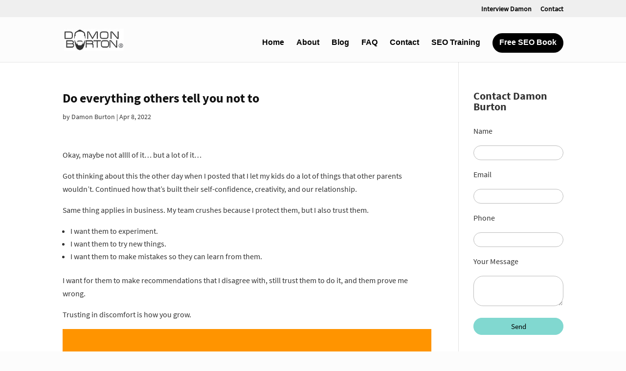

--- FILE ---
content_type: text/css; charset=utf-8
request_url: https://www.damonburton.com/wp-content/cache/min/1/wp-content/themes/Divi-child/style.css?ver=1766006189
body_size: 1443
content:
@font-face{font-display:swap;font-family:'SourceSansPro-Regular';src:url(https://www.damonburton.com/font/SourceSansPro-Regular.ttf);font-weight:400;font-style:normal}@font-face{font-display:swap;font-family:'SourceSansPro-Bold';src:url(https://www.damonburton.com/font/SourceSansPro-Bold.ttf);font-weight:400;font-style:normal}@font-face{font-display:swap;font-family:'SourceSansPro-Semibold';src:url(https://www.damonburton.com/font/SourceSansPro-Semibold.ttf);font-weight:400;font-style:normal}@font-face{font-display:swap;font-family:'SourceSansPro-Black';src:url(https://www.damonburton.com/font/SourceSansPro-Black.ttf);font-weight:400;font-style:normal}#et-secondary-nav li ul,#top-header{background-color:#efefef!important}#top-header,#top-header a{color:#000!important}.menu-CTA a,.et-fixed-header #top-menu .menu-CTA a{color:#fff!important;margin-top:-2px}.menu-CTA{background:#000;height:40px;padding:12px 12px 10px 12px!important;border-radius:20px;border:2px solid #000}@media all and (max-width:981px){.menu-CTA{height:auto}}.menu-CTA:hover{background:#fff;border:2px solid #000;color:#000}.menu-CTA a:hover{color:#000!important}.single .et_pb_row_0,.single .et_pb_section_0{padding-top:0}#footer-info span{font-size:11px;line-height:normal}.et_pb_blog_grid .et_pb_post{margin-bottom:25px!important;overflow:hidden}.home .et_pb_blog_grid .et_pb_post{margin-bottom:0px!important;overflow:hidden}.et_pb_blog_grid .et_pb_image_container{height:200px;width:320px;overflow:hidden}.et_pb_blog_grid .et_pb_post{border:none}.home h2.et_pb_slide_title{font-size:32px;padding-bottom:20px}.blogbutton{background-color:#fff;border:2px solid #81d8d0;border-top-color:#81d8d0;border-right-color:#81d8d0;border-bottom-color:#81d8d0;border-left-color:#81d8d0;box-shadow:0 0 0 #81d8d0;color:#81d8d0;cursor:pointer;display:inline-block;font-family:'SourceSansPro-Regular';font-size:16px;font-weight:700;line-height:1;padding:16px 20px;text-align:center;text-decoration:none;transform:translate3d(0,0,0);white-space:normal;width:auto}.blogbutton:hover{background-color:#81d8d0;color:#333;-webkit-transition:background-color .25s ease-in,border-color ease-in,transform .75s cubic-bezier(.44,.51,.24,.99),box-shadow 1s cubic-bezier(.44,.51,.24,.99);-moz-transition:background-color .25s ease-in,border-color ease-in,transform .75s cubic-bezier(.44,.51,.24,.99),box-shadow 1s cubic-bezier(.44,.51,.24,.99);-ms-transition:background-color .25s ease-in,border-color ease-in,transform .75s cubic-bezier(.44,.51,.24,.99),box-shadow 1s cubic-bezier(.44,.51,.24,.99);-o-transition:background-color .25s ease-in,border-color ease-in,transform .75s cubic-bezier(.44,.51,.24,.99),box-shadow 1s cubic-bezier(.44,.51,.24,.99);transition:background-color .25s ease-in,border-color ease-in,transform .75s cubic-bezier(.44,.51,.24,.99),box-shadow 1s cubic-bezier(.44,.51,.24,.99)}.post-content a.more-link{border-bottom:1px solid currentColor;font-family:'SourceSansPro-Regular';font-size:13px;font-weight:700;letter-spacing:.08em;text-decoration:none;text-transform:uppercase;color:#81d8d0}.post-content a.more-link:hover{color:#111}body{background-color:#fcfcfc!important;color:#333;font-family:'SourceSansPro-Regular';font-size:16px}#et-top-navigation #top-menu a{font-family:'Source Sans Pro','Helvetica Neue',Arial,sans-serif}#et-top-navigation #top-menu a:hover{color:#6cc}#et-secondary-nav a{font-family:'SourceSansPro-Regular'}#et-info{font-family:'SourceSansPro-Regular'}.entry-title{font-weight:900;font-family:'SourceSansPro-Bold';font-size:26px!important;line-height:1.2;color:#111111!important}.entry-title a:hover{color:#6cc}.portfolio-title{font-family:'SourceSansPro-Bold'}.pagination a{color:#6cc}.wpcf7-submit{padding:10px 20px}.widgettitle{font-family:'SourceSansPro-Bold';font-size:22px}.wpcp-carousel-section:not(.wpcp-product-carousel) .wpcp-single-item{background:#fff}#sidebar input.text,#sidebar input.title,#sidebar input[type="email"],#sidebar input[type="password"],#sidebar input[type="tel"],#sidebar input[type="text"],#sidebar select{padding:2px 10px 2px 12px;border-radius:30px;height:30px;width:100%}#sidebar .wpcf7-submit{color:#000;background:#81d8d0;border:1px solid #81d8d0;width:100%;font-size:15px;border-radius:20px;-moz-border-radius:20px;-webkit-border-radius:20px;-khtml-border-radius:20px;height:35px;padding-top:7px}#sidebar .wpcf7-submit:hover{color:#000;background:#fff;border:1px solid #81d8d0}#sidebar .wpcf7-textarea{padding:7px 10px 2px 12px;border-radius:20px;width:100%}#contact-page-form input.text,#contact-page-form input.title,#contact-page-form input[type="email"],#contact-page-form input[type="password"],#contact-page-form input[type="tel"],#contact-page-form input[type="text"],#contact-page-form select{padding:2px 10px 2px 12px;border-radius:30px;height:30px;width:100%}#contact-page-form .wpcf7-submit{color:#000;background:#81d8d0;border:1px solid #81d8d0;width:100%;font-size:15px;border-radius:20px;-moz-border-radius:20px;-webkit-border-radius:20px;-khtml-border-radius:20px;height:35px;padding-top:7px}#contact-page-form .wpcf7-submit:hover{color:#000;background:#fff;border:1px solid #81d8d0}#contact-page-form .wpcf7-textarea{padding:7px 10px 2px 12px;border-radius:20px;width:100%}#contact-page-form .wpcf7{max-width:250px!important;margin-left:auto;margin-right:auto}#sp-wp-carousel-free-id-2594.sp-wpcp-2594 .wpcp-single-item{border:none!important}h3.coments-title,h3.comments-title{display:none!important}@media all and (min-width:1040px) and (max-width:1150px){#top-menu li a{font-size:14px!important}}@media all and (min-width:981px) and (max-width:1039px){#top-menu li a{font-size:13px!important}}.et-social-linkedin a:before{content:'\e09d'!important}